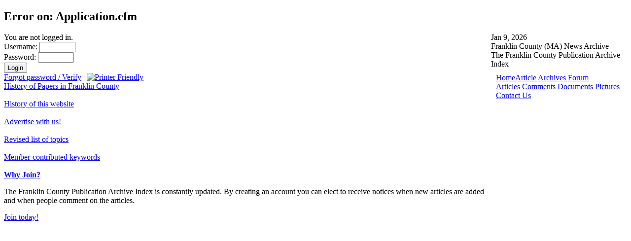

--- FILE ---
content_type: text/html;charset=UTF-8
request_url: http://www.publicationarchive.com/ArchiveArticle.cfm?g=184&cs=136
body_size: 1992
content:
	
<!DOCTYPE HTML>
<HTML lang="en-US">
	
	
	
	
	
	
	
	
	
	
	
	
	
	
		
	
	
	

	




	


	
	


	
	


	
		
	
		
	
		
	
		
	
	




	
		
	



	



	
	
	
	
	
	
	
	
	
	
	

	
		
	

	

	
	
	
	
	
	
	
	
	
	
	
	
	
	
	
	
	
	
	
	
	
	
	
	
	
	
	
	
	
	
	
	
	
	
	
	
	
	
	
	
	
	
	
	
	
	
	
	
	
	
	
	
	
	
	
	
	
	
	
	
	
	
	
	
	
	
	
	
	
	
	
	
	
	
	
	
	
	
	
	
	
	
	
	
	
	
	
	
	
	
	
	
	
	
	
	
	
	
	
	
	
	
	
	
	
	
	
	
	
	
	
	
	
	
	
	
	
	
	
	


	
	
		
		
		
	

	
	

	



	
		<!-- hello from const -->

<!-- goodbye from const -->

		
		



		
		
		
		

		
		
			































		
		
			
		

		



		





		




		
	
	  
	  
	  
		
		
		
	




		
			
























			
		

		
		
		
		
		
		
		
		
		
		

		
			

	
		<h2>Error on: Application.cfm</h2>
		
		



	
		
		
	
	


	
	


	




		
		



	
		
		
	
	


	
	


	



<!-- start of the end -->

	
	
		
	







	
	
		
		
			
			<table align="center" class="layout_whole" cellpadding="0" cellspacing="0">
	<tr><td colspan="2" align="center">


</td></tr>
	<tr><td colspan="2">

</td></tr>
	<tr>
		<td class="layout_leftside" valign="top">
			
			


























	
		<div class="box_members">
			
			<div class="content">
				
					<FORM NAME="login" ACTION="login_action.cfm?gpt=30" METHOD="post">
						
							<input type="Hidden" name="return_url" value="/ArchiveArticle.cfm?g=184&cs=136">
						
						
							You are not logged in.&nbsp;&nbsp;&nbsp;<br/>
							
								Username:&nbsp;<INPUT TYPE="text" NAME="login" size="7"><br/>
								Password:&nbsp;<INPUT type="Password" NAME="password" size="7"><br/>
								<input type="Submit" value="Login" name="submit"><br/>
							
						
						<a href="login.cfm#forgot">Forgot password / Verify</a>
						
							
						
							| 
							<a
							href="/ArchiveArticle.cfm?g=184&cs=136&print=1" target="_blank"><img
							src="/_images/ui/button-printer.png" border="0"
							Title="Printer Friendly" Alt="Printer Friendly"
							></a>
						
					</FORM>
				
				 
			</div>
		</div>
		
	



			



			


































	
			
			
			
				<div class="box_meta_5">
					<div class="head">
						
						
						<a
						
						href="meta.cfm?gpt=30&mt=56">History of Papers in Franklin County</a><br><br><a
						
						href="meta.cfm?gpt=30&mt=58">History of this website</a><br><br><a
						
						href="meta.cfm?gpt=30&mt=61">Advertise with us!</a><br><br><a
						
						href="meta.cfm?gpt=30&mt=63">Revised list of topics</a><br><br><a
						
						href="meta.cfm?gpt=30&mt=64">Member-contributed keywords</a>
					</div>
				</div>
			
		



			
	
	

	















	


















	



			
			
				<div class="box_nav_group_side">
					
					<div class="content">
						
						
						
						
						
						
						
						
						
							
							
							
							
							
							
								
								
								
							
							
							
						
					</div>
				</div>
			
		

			<br>
			


































	
			
			
				
					<div class="box_meta_4">
						<div class="head">
							
							
								<a href="/join.cfm" ><strong>Why Join?</strong></a>
							
						</div>
						<div class="content">
							
							<p>The Franklin County Publication Archive Index is constantly updated. By creating an account you can elect to receive notices when new articles are added and when people comment on the articles.</p><p><a href="/join.cfm">Join today!</a></p><p>&nbsp;</p>
						</div>
					</div>
				
				
			
		



			


			



		</td>
		<td class="layout_middle" valign="top">
			<div class="layout_header" style="">
				
				
	

	
	
	
	
	
	
	
		
			<div class="box_date">
				
				<div class="content">
					
					Jan 9, 2026
				</div>
			</div>
		
		
	

				

<div class="box_site_name">Franklin County (MA) News Archive</div>


				

<div class="box_site_subname">The Franklin County Publication Archive Index</div>


			</div>
			<div class="layout_subheader">

			</div>
			<table width="100%" border="0" cellpadding="10" cellspacing="0">
				<tr>
					<td class="layout_maincontent">
						


































	
			
			
			
		



						









	
	<div class="box_nav_main">
		
		<div class="content" ></div>
	</div>


 

						<div
			class="box_nav_group_1"
			><div
			class="content" ><a
					href="/" >Home</a><a
					class="current depth1 "
					
						href="/ArchiveArticle.cfm?g=184"
					
					>Article Archives
	
	</a><a
					class=" depth1 "
					
						href="/corkboard.cfm?g=186"
					
					>Forum
	
	</a></div></div>

						

						

						

































	
		<div class="box_nav_group_function">
			<div class="content">
				
				
				
					
						<a
						class="current"
						href="ArchiveArticle.cfm?gpt=30&g=184">
						Articles</a>
					
				
					
				
					
						<a
						
						href="corkboard.cfm?gpt=30&g=184">
						Comments</a>
					
				
					
						<a
						
						href="files.cfm?gpt=30&g=184">
						Documents</a>
					
				
					
						<a
						
						href="images.cfm?gpt=30&g=184">
						Pictures</a>
					
				
					
				
				

					<a href="groupcontact.cfm?gpt=30&g=184">Contact Us</a>
				
				
			</div>
		</div>
	



						






















































		
		



	
		
		
	
	


	
	


	

